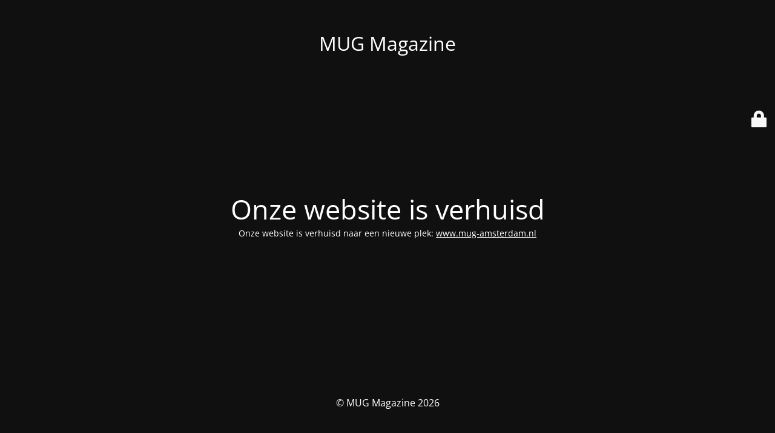

--- FILE ---
content_type: text/html; charset=UTF-8
request_url: https://www.mugmagazine.nl/inlichtingenbureau-weigert-inzage-in-persoonsdossier/
body_size: 1794
content:
<!DOCTYPE html>
<html lang="nl-NL">
<head>
	<meta charset="UTF-8" />
	<title>Onze website is verhuisd</title>		<meta name="viewport" content="width=device-width, maximum-scale=1, initial-scale=1, minimum-scale=1">
	<meta name="description" content="Het gratis maandblad in de regio Amsterdam voor minima en iedereen die zich maatschappelijk betrokken weet."/>
	<meta http-equiv="X-UA-Compatible" content="" />
	<meta property="og:site_name" content="MUG Magazine - Het gratis maandblad in de regio Amsterdam voor minima en iedereen die zich maatschappelijk betrokken weet."/>
	<meta property="og:title" content="Onze website is verhuisd"/>
	<meta property="og:type" content="Maintenance"/>
	<meta property="og:url" content="https://www.mugmagazine.nl"/>
	<meta property="og:description" content="Onze website is verhuisd naar een nieuwe plek: www.mug-amsterdam.nl"/>
		<link rel="profile" href="https://gmpg.org/xfn/11" />
	<link rel="pingback" href="https://www.mugmagazine.nl/xmlrpc.php" />
	<link rel='stylesheet' id='mtnc-style-css' href='https://www.mugmagazine.nl/wp-content/plugins/maintenance/load/css/style.css?ver=1769699735' type='text/css' media='all' />
<link rel='stylesheet' id='mtnc-fonts-css' href='https://www.mugmagazine.nl/wp-content/plugins/maintenance/load/css/fonts.css?ver=1769699735' type='text/css' media='all' />
<style type="text/css">body {background-color: #111111}.preloader {background-color: #111111}body {font-family: Open Sans; }.site-title, .preloader i, .login-form, .login-form a.lost-pass, .btn-open-login-form, .site-content, .user-content-wrapper, .user-content, footer, .maintenance a{color: #ffffff;} a.close-user-content, #mailchimp-box form input[type="submit"], .login-form input#submit.button  {border-color:#ffffff} input[type="submit"]:hover{background-color:#ffffff} input:-webkit-autofill, input:-webkit-autofill:focus{-webkit-text-fill-color:#ffffff} body &gt; .login-form-container{background-color:#111111}.btn-open-login-form{background-color:#111111}input:-webkit-autofill, input:-webkit-autofill:focus{-webkit-box-shadow:0 0 0 50px #111111 inset}input[type='submit']:hover{color:#111111} #custom-subscribe #submit-subscribe:before{background-color:#111111} </style>    
    <!--[if IE]><script type="text/javascript" src="https://www.mugmagazine.nl/wp-content/plugins/maintenance/load/js/jquery.backstretch.min.js"></script><![endif]--><link rel="stylesheet" href="https://fonts.bunny.net/css?family=Open%20Sans:300,300italic,regular,italic,600,600italic,700,700italic,800,800italic:300"></head>

<body data-rsssl=1 class="maintenance ">

<div class="main-container">
	<div class="preloader"><i class="fi-widget" aria-hidden="true"></i></div>	<div id="wrapper">
		<div class="center logotype">
			<header>
				<div class="logo-box istext" rel="home"><h1 class="site-title">MUG Magazine</h1></div>			</header>
		</div>
		<div id="content" class="site-content">
			<div class="center">
                <h2 class="heading font-center" style="font-weight:300;font-style:normal">Onze website is verhuisd</h2><div class="description" style="font-weight:300;font-style:normal"><p>Onze website is verhuisd naar een nieuwe plek: <a href="https://mug-amsterdam.nl/">www.mug-amsterdam.nl</a></p>
</div>			</div>
		</div>
	</div> <!-- end wrapper -->
	<footer>
		<div class="center">
			<div style="font-weight:300;font-style:normal">© MUG Magazine 2026</div>		</div>
	</footer>
			</div>

	<div class="login-form-container">
		<input type="hidden" id="mtnc_login_check" name="mtnc_login_check" value="0a7864d17d" /><input type="hidden" name="_wp_http_referer" value="/inlichtingenbureau-weigert-inzage-in-persoonsdossier/" /><form id="login-form" class="login-form" method="post"><label>Gebruiker login</label><span class="login-error"></span><span class="licon user-icon"><input type="text" name="log" id="log" value="" size="20" class="input username" placeholder="Gebruikersnaam" /></span><span class="picon pass-icon"><input type="password" name="pwd" id="login_password" value="" size="20" class="input password" placeholder="Wachtwoord" /></span><a class="lost-pass" href="https://www.mugmagazine.nl/wp-login.php?itsec-hb-token=achterdeur&#038;action=lostpassword">Wachtwoord vergeten</a><input type="submit" class="button" name="submit" id="submit" value="Login" /><input type="hidden" name="is_custom_login" value="1" /><input type="hidden" id="mtnc_login_check" name="mtnc_login_check" value="0a7864d17d" /><input type="hidden" name="_wp_http_referer" value="/inlichtingenbureau-weigert-inzage-in-persoonsdossier/" /></form>		    <div id="btn-open-login-form" class="btn-open-login-form">
        <i class="fi-lock"></i>

    </div>
    <div id="btn-sound" class="btn-open-login-form sound">
        <i id="value_botton" class="fa fa-volume-off" aria-hidden="true"></i>
    </div>
    	</div>
<script type="text/javascript" src="https://www.mugmagazine.nl/wp-includes/js/jquery/jquery.min.js?ver=3.7.1" id="jquery-core-js"></script>
<script type="text/javascript" src="https://www.mugmagazine.nl/wp-includes/js/jquery/jquery-migrate.min.js?ver=3.4.1" id="jquery-migrate-js"></script>
<script type="text/javascript" id="_frontend-js-extra">
/* <![CDATA[ */
var mtnc_front_options = {"body_bg":"","gallery_array":[],"blur_intensity":"5","font_link":["Open Sans:300,300italic,regular,italic,600,600italic,700,700italic,800,800italic:300"]};
/* ]]> */
</script>
<script type="text/javascript" src="https://www.mugmagazine.nl/wp-content/plugins/maintenance/load/js/jquery.frontend.js?ver=1769699735" id="_frontend-js"></script>

</body>
</html>
